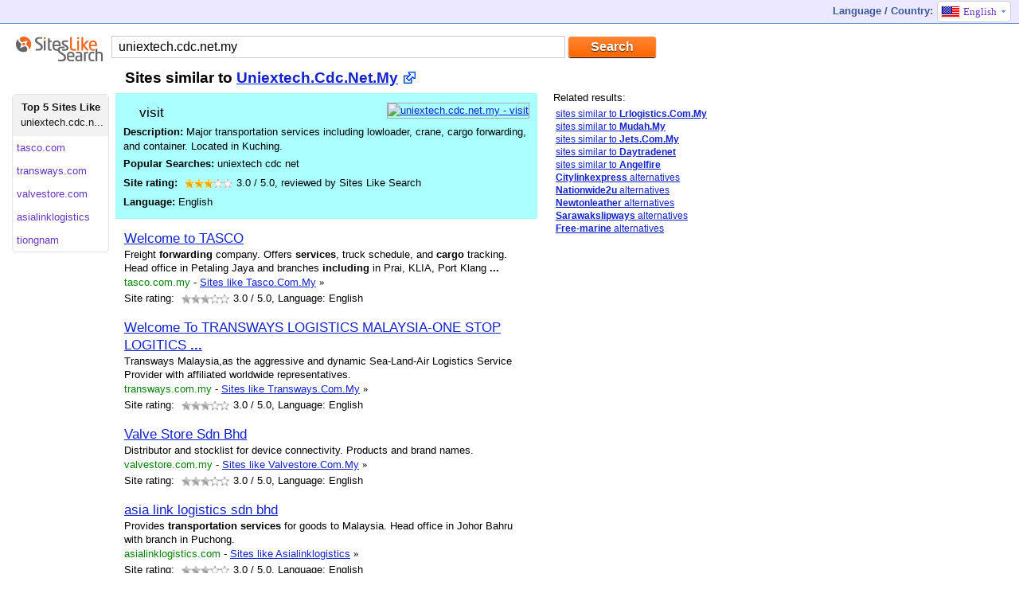

--- FILE ---
content_type: text/html; charset=UTF-8
request_url: http://www.siteslikesearch.com/sites-similar-to/uniextech.cdc.net.my
body_size: 6858
content:
<!DOCTYPE html PUBLIC "-//W3C//DTD XHTML 1.0 Transitional//EN" "http://www.w3.org/TR/xhtml1/DTD/xhtml1-transitional.dtd"><html><head>	<meta http-equiv="Content-Type" content="text/html;charset=utf-8"/>	<title>100 Uniextech.cdc.net.my - Similar Sites - Sites like uniextech.cdc.net.my</title>  		<meta content="en" http-equiv="content-language" />	<meta content="100 Best Websites similar to Uniextech.cdc.net.my - Tasco.com.my, Transways.com.my, Valvestore.com.my. Best alternative sites - visit Major transportation services including lowloader, crane, cargo" name="description" />	<meta name="Keywords" content="sites like uniextech.cdc.net.my, uniextech cdc net, related sites" />	<base href="http://www.siteslikesearch.com/" />	<link rel="stylesheet" type="text/css" href="http://www.siteslikesearch.com/css/style3.css" />		<script type="text/javascript">	var curpath="uniextech.cdc.net.my";	function goto(link)	{		switch (link)		{			case 'en': langpath="sites-similar-to/";break;			case 'de': langpath="seiten/";break;			case 'fr': langpath="site-comme/";break;			case 'it': langpath="siti-come/";break;			case 'pt': langpath="site/";break;			case 'nl': langpath="soortgelijke-sites/";break;			case 'no': langpath="nettsteder/";break;			case 'es': langpath="similares/";break;			case 'tr': langpath="gibi-siteler/";break;			case 'ru': langpath="pohozhie-sajty/";break;			case 'pl': langpath="strony-podobne-do/";break;			case 'se': langpath="webbplats/";break;			case 'jp': langpath="sites-similar-to/";break;			case 'cn': langpath="sites-similar-to/";break;			case 'uk': langpath="sites-similar-to/";break;			case 'ca': langpath="sites-similar-to/";break;			case 'au': langpath="sites-similar-to/";break;						}		if (curpath==""){langpath="";}				if (link=="en"){link="www"}	 	location.href="http://"+link+".siteslikesearch.com/"+langpath+curpath;	}		</script>		<script type="text/javascript">	  var _gaq = _gaq || [];	  _gaq.push(['_setAccount', 'UA-37174360-1']);	  _gaq.push(['_setAllowLinker', true]);  	  _gaq.push(['_setDomainName', '.siteslikesearch.com']);	  _gaq.push(['_trackPageview']);	  (function() {		var ga = document.createElement('script'); ga.type = 'text/javascript'; ga.async = true;		ga.src = ('https:' == document.location.protocol ? 'https://' : 'http://') + 'stats.g.doubleclick.net/dc.js';		var s = document.getElementsByTagName('script')[0]; s.parentNode.insertBefore(ga, s);	  })();	</script>		<link rel="icon" href="http://www.siteslikesearch.com/favicon.ico" type="image/x-icon" />	<link rel="shortcut icon" href="http://www.siteslikesearch.com/favicon.ico" type="image/x-icon" />	</head><body><div class="main"><div class="line1">	<div class="left"><a href="/"><img src="http://www.siteslikesearch.com/images/spacer.gif" width="24" height="21" alt="" border="0" /></a></div> 	  	<div style="float: left">	</div>	<div class="langselect2">		<div class="lsname">		Language / Country:		</div>		<ul id="nav2" class="drop2">						  <li><span class="arr"><div id="en"></div>English</span><div class="miv"></div>			<ul id="navvn"> 			  <li onclick="goto('en')"><span><div id="en"></div>English</span></li>			  <li onclick="goto('de')"><span><div id="de"></div>Deutsch</span></li>			  <li onclick="goto('fr')"><span><div id="fr"></div>Français</span></li>			  <li onclick="goto('it')"><span><div id="it"></div>Italiano</span></li>			  <li onclick="goto('pt')"><span><div id="pt"></div>Português</span></li>	  	  			  <li onclick="goto('pt')"><span><div id="br"></div>Português</span></li>			  <li onclick="goto('nl')"><span><div id="nl"></div>Nederlands</span></li>			  <li onclick="goto('no')"><span><div id="no"></div>Norsk</span></li>			  <li onclick="goto('es')"><span><div id="es"></div>Español</span></li>			  <li onclick="goto('tr')"><span><div id="tr"></div>Türkçe</span></li>			  <li onclick="goto('ru')"><span><div id="ru"></div>Русский</span></li>			  <li onclick="goto('pl')"><span><div id="pl"></div>Polszczyzna</span></li>			  <li onclick="goto('se')"><span><div id="se"></div>Svenska</span></li>			  <li onclick="goto('jp')"><span><div id="jp"></div>中文</span></li>			  <li onclick="goto('cn')"><span><div id="cn"></div>日本語</span></li>			  <li onclick="goto('uk')"><span><div id="uk"></div>United Kingdom</span></li>			  			  <li onclick="goto('ca')"><span><div id="ca"></div>Canada</span></li>			  <li onclick="goto('au')"><span><div id="au"></div>Australia</span></li>			</ul>		  </li>		</ul>	</div></div>	<div class="srchcenter">		<div class="searchmini">			<div class="logosmall"><a href=""><img src="http://www.siteslikesearch.com/images/similar-sites-v2-new.png" width="110" height="33" alt="" border="0" /></a></div>			<div class="smallsearch">				<form id="mainform" method="get" action="/search/">				<input id="searchid" name="search" type="text" value="uniextech.cdc.net.my" class="searchmin" />				<input value="Search" class="button orange" type="submit" />				</form>			</div>		</div>			<div style="text-align: left">			<div class="center31" style="margin-top: 0px; float: left">									<div>				<div class="float: left">					<!-- <div class="header" style="margin-left: 130px;"><h1>Sites similar to <a href="http://uniextech.cdc.net.my" rel="nofollow" target="_blank">Uniextech.Cdc.Net.My</a></h1></div> -->										<div class="header" style="margin-left: 130px;"><h1>Sites similar to <a href="http://www.siteslikesearch.com/gotosite/uniextech.cdc.net.my" rel='nofollow' title='uniextech.cdc.net.my' target='_blank'>Uniextech.Cdc.Net.My</a></h1></div>									</div>				<!-- AddThis Button BEGIN -->								<div style="margin-left: 530px; padding-top: 10px;">					<div class="addthis_toolbox addthis_default_style ">					<a class="addthis_button_google_plusone" g:plusone:annotation="none" g:plusone:size="small"></a> 					<a class="addthis_button_facebook"></a>					<a class="addthis_button_twitter"></a>					<a class="addthis_button_email"></a>					<a class="addthis_button_compact"></a>					<a class="addthis_counter addthis_bubble_style"></a>					</div>					<style>					.addthis_button_google_plusone {width: 25px  !important;}					</style>				</div>				<div style="clear: both"></div>			</div>										<ul id="nav3" class="drop3">			  <li>				<ul id="navvn3"> 					<li class="header"><span class="in"><b>Top 5 Sites Like</b><br /><span title="uniextech.cdc.net.my">uniextech.cdc.n...</span></span></li>					<li title="tasco.com.my" onclick="gotodo('tasco.com.my')"><span>tasco.com</span></li><li title="transways.com.my" onclick="gotodo('transways.com.my')"><span>transways.com</span></li><li title="valvestore.com.my" onclick="gotodo('valvestore.com.my')"><span>valvestore.com</span></li><li title="asialinklogistics.com" onclick="gotodo('asialinklogistics.com')"><span>asialinklogistics</span></li><li title="tiongnam.com" onclick="gotodo('tiongnam.com')"><span>tiongnam</span></li>				</ul>			  </li>			</ul>		<script type="text/javascript">			var langpath="sites-similar-to";	var link="www";	function gotodo(curpath)	{		if (link=="en"){link="www"}	 	location.href="http://"+link+".siteslikesearch.com/"+langpath+"/"+curpath;	}					</script><div class="found" style="width: 510px; margin-left: 130px; padding-left: 10px; border: 0px solid #ffffff">					<div style="float:right;"><a href="http://www.siteslikesearch.com/gotosite/uniextech.cdc.net.my" rel="nofollow" title="uniextech.cdc.net.my" target="_blank"><img src="http://img.bitpixels.com/getthumbnail?code=38858&size=200&url=uniextech.cdc.net.my" alt="uniextech.cdc.net.my - visit" title="uniextech.cdc.net.my" width="140" height="100" style="border: 1px solid #aaaaaa; width: 140px; height:100px"></a></div>					<div class="favicon" style="background-image: url(http://g.etfv.co/http://uniextech.cdc.net.my)"></div><div class="title">visit</div>					<div class="description"><b>Description:</b> Major transportation services including lowloader, crane, cargo forwarding, and container. Located in Kuching.</div>					<div class="keywords"><b>Popular Searches: </b>uniextech cdc net</div>													<div itemscope="" itemtype="http://data-vocabulary.org/Review">						<div itemprop="itemreviewed" style="display: none">Uniextech.Cdc.Net.My</div>						<div style="float: left"><b>Site rating:&nbsp;</b></div>						<div style="margin-left: 5px; margin-right: 5px; margin-top: 4px;float: left">							<ul class="star-rating">								<li class="current-rating" style="width:36px;"></li>								<li><span class="one-star">1</span></li>								<li><span class="two-stars">2</span></li>								<li><span class="three-stars">3</span></li>								<li><span class="four-stars">4</span></li>								<li><span class="five-stars">5</span></li>							</ul>											</div>						<div> <span itemprop="rating">3.0</span> / <span itemprop="best">5.0</span>, reviewed by <span itemprop="reviewer">Sites Like Search</span> </div>					</div>					<div style="float:right; height: 20px;overflow: hidden"></div>					<div class="language"><b>Language:</b> English</div>									</div><div class="foundsimilar2" onclick = "window.location = 'http://www.siteslikesearch.com/sites-similar-to/tasco.com.my'">				<div class="thumb2" style="z-index:300; background-image: url(http://g.etfv.co/http://tasco.com.my)"><div></div></div>							<div class="title"><a href="/sites-similar-to/tasco.com.my" title="tasco.com.my">Welcome to TASCO</a></div>				<div class="description">Freight <b>forwarding</b> company. Offers <b>services</b>, truck schedule, and <b>cargo</b> tracking. Head office in Petaling Jaya and branches <b>including</b> in Prai, KLIA, Port Klang <strong>...</strong></div>								<div class="url"><div><span class="pan">tasco.com.my</span>&nbsp;-&nbsp;</div><h3><a href="/sites-similar-to/tasco.com.my">Sites like Tasco.Com.My</a></h3>&nbsp;<span style="font-family: Verdana">»</span></div><!-- social share -->				<div class="clearall"></div>				<div style="float: left">Site rating:&nbsp;</div>				<div class="srdiv">					<ul class="star-rating">						<li class="current-rating" style="width:36px;"></li>						<li><span class="one-star">1</span></li>						<li><span class="two-stars">2</span></li>						<li><span class="three-stars">3</span></li>						<li><span class="four-stars">4</span></li>						<li><span class="five-stars">5</span></li>					</ul>									</div>				<div> <span>3.0</span> / 5.0, Language: English</div>								</div><div class="foundsimilar2" onclick = "window.location = 'http://www.siteslikesearch.com/sites-similar-to/transways.com.my'">				<div class="thumb2" style="z-index:300; background-image: url(http://g.etfv.co/http://transways.com.my)"><div></div></div>							<div class="title"><a href="/sites-similar-to/transways.com.my" title="transways.com.my">Welcome To TRANSWAYS LOGISTICS MALAYSIA-ONE STOP LOGITICS <strong>...</strong></a></div>				<div class="description">Transways Malaysia,as the aggressive and dynamic Sea-Land-Air Logistics Service Provider with affiliated worldwide representatives.</div>								<div class="url"><div><span class="pan">transways.com.my</span>&nbsp;-&nbsp;</div><h3><a href="/sites-similar-to/transways.com.my">Sites like Transways.Com.My</a></h3>&nbsp;<span style="font-family: Verdana">»</span></div><!-- social share -->				<div class="clearall"></div>				<div style="float: left">Site rating:&nbsp;</div>				<div class="srdiv">					<ul class="star-rating">						<li class="current-rating" style="width:36px;"></li>						<li><span class="one-star">1</span></li>						<li><span class="two-stars">2</span></li>						<li><span class="three-stars">3</span></li>						<li><span class="four-stars">4</span></li>						<li><span class="five-stars">5</span></li>					</ul>									</div>				<div> <span>3.0</span> / 5.0, Language: English</div>								</div><div class="foundsimilar2" onclick = "window.location = 'http://www.siteslikesearch.com/sites-similar-to/valvestore.com.my'">				<div class="thumb2" style="z-index:300; background-image: url(http://g.etfv.co/http://valvestore.com.my)"><div></div></div>							<div class="title"><a href="/sites-similar-to/valvestore.com.my" title="valvestore.com.my">Valve Store Sdn Bhd</a></div>				<div class="description">Distributor and stocklist for device connectivity. Products and brand names.</div>								<div class="url"><div><span class="pan">valvestore.com.my</span>&nbsp;-&nbsp;</div><h3><a href="/sites-similar-to/valvestore.com.my">Sites like Valvestore.Com.My</a></h3>&nbsp;<span style="font-family: Verdana">»</span></div><!-- social share -->				<div class="clearall"></div>				<div style="float: left">Site rating:&nbsp;</div>				<div class="srdiv">					<ul class="star-rating">						<li class="current-rating" style="width:36px;"></li>						<li><span class="one-star">1</span></li>						<li><span class="two-stars">2</span></li>						<li><span class="three-stars">3</span></li>						<li><span class="four-stars">4</span></li>						<li><span class="five-stars">5</span></li>					</ul>									</div>				<div> <span>3.0</span> / 5.0, Language: English</div>								</div><div class="foundsimilar2" onclick = "window.location = 'http://www.siteslikesearch.com/sites-similar-to/asialinklogistics.com'">				<div class="thumb2" style="z-index:300; background-image: url(http://g.etfv.co/http://asialinklogistics.com)"><div></div></div>							<div class="title"><a href="/sites-similar-to/asialinklogistics.com" title="asialinklogistics.com">asia link logistics sdn bhd</a></div>				<div class="description">Provides <b>transportation</b> <b>services</b> for goods to Malaysia. Head office in Johor Bahru with branch in Puchong.</div>								<div class="url"><div><span class="pan">asialinklogistics.com</span>&nbsp;-&nbsp;</div><h3><a href="/sites-similar-to/asialinklogistics.com">Sites like Asialinklogistics</a></h3>&nbsp;<span style="font-family: Verdana">»</span></div><!-- social share -->				<div class="clearall"></div>				<div style="float: left">Site rating:&nbsp;</div>				<div class="srdiv">					<ul class="star-rating">						<li class="current-rating" style="width:36px;"></li>						<li><span class="one-star">1</span></li>						<li><span class="two-stars">2</span></li>						<li><span class="three-stars">3</span></li>						<li><span class="four-stars">4</span></li>						<li><span class="five-stars">5</span></li>					</ul>									</div>				<div> <span>3.0</span> / 5.0, Language: English</div>								</div><div class="foundsimilar2" onclick = "window.location = 'http://www.siteslikesearch.com/sites-similar-to/tiongnam.com'">				<div class="thumb2" style="z-index:300; background-image: url(http://g.etfv.co/http://tiongnam.com)"><div></div></div>							<div class="title"><a href="/sites-similar-to/tiongnam.com" title="tiongnam.com">Tiong Nam Group  - Logistics, Transporation, Warehousing <strong>...</strong></a></div>				<div class="description">Lorry <b>transportation</b>, warehousing, <b>container</b> haulage and logistics <b>services</b>. Includes e-supply chain, e-customer <b>services</b>, tracking, sales order and quotations <strong>...</strong></div>								<div class="url"><div><span class="pan">tiongnam.com</span>&nbsp;-&nbsp;</div><h3><a href="/sites-similar-to/tiongnam.com">Sites like Tiongnam</a></h3>&nbsp;<span style="font-family: Verdana">»</span></div><!-- social share -->				<div class="clearall"></div>				<div style="float: left">Site rating:&nbsp;</div>				<div class="srdiv">					<ul class="star-rating">						<li class="current-rating" style="width:36px;"></li>						<li><span class="one-star">1</span></li>						<li><span class="two-stars">2</span></li>						<li><span class="three-stars">3</span></li>						<li><span class="four-stars">4</span></li>						<li><span class="five-stars">5</span></li>					</ul>									</div>				<div> <span>3.0</span> / 5.0, Language: English</div>								</div><div class="foundsimilar2" onclick = "window.location = 'http://www.siteslikesearch.com/sites-similar-to/ijm.com'">				<div class="thumb2" style="z-index:300; background-image: url(http://g.etfv.co/http://ijm.com)"><div></div></div>							<div class="title"><a href="/sites-similar-to/ijm.com" title="ijm.com">IJM Corporation Berhad</a></div>				<div class="description">IJM is one of Malaysia's leading construction groups and is listed on the main market of Bursa Malaysia Securities Berhad. Its core business activities encompass <strong>...</strong></div>								<div class="url"><div><span class="pan">ijm.com</span>&nbsp;-&nbsp;</div><h3><a href="/sites-similar-to/ijm.com">Sites like Ijm</a></h3>&nbsp;<span style="font-family: Verdana">»</span></div><!-- social share -->				<div class="clearall"></div>				<div style="float: left">Site rating:&nbsp;</div>				<div class="srdiv">					<ul class="star-rating">						<li class="current-rating" style="width:36px;"></li>						<li><span class="one-star">1</span></li>						<li><span class="two-stars">2</span></li>						<li><span class="three-stars">3</span></li>						<li><span class="four-stars">4</span></li>						<li><span class="five-stars">5</span></li>					</ul>									</div>				<div> <span>3.0</span> / 5.0, Language: English</div>								</div><div class="foundsimilar2" onclick = "window.location = 'http://www.siteslikesearch.com/sites-similar-to/langkawi-ferry.com'">				<div class="thumb2" style="z-index:300; background-image: url(http://g.etfv.co/http://langkawi-ferry.com)"><div></div></div>							<div class="title"><a href="/sites-similar-to/langkawi-ferry.com" title="langkawi-ferry.com">Langkawi Ferry Service</a></div>				<div class="description">Langkawi Online Ferry Ticket Booking Service</div>								<div class="url"><div><span class="pan">langkawi-ferry.com</span>&nbsp;-&nbsp;</div><h3><a href="/sites-similar-to/langkawi-ferry.com">Sites like Langkawi-ferry</a></h3>&nbsp;<span style="font-family: Verdana">»</span></div><!-- social share -->				<div class="clearall"></div>				<div style="float: left">Site rating:&nbsp;</div>				<div class="srdiv">					<ul class="star-rating">						<li class="current-rating" style="width:36px;"></li>						<li><span class="one-star">1</span></li>						<li><span class="two-stars">2</span></li>						<li><span class="three-stars">3</span></li>						<li><span class="four-stars">4</span></li>						<li><span class="five-stars">5</span></li>					</ul>									</div>				<div> <span>3.0</span> / 5.0, Language: English</div>								</div><div class="foundsimilar2" onclick = "window.location = 'http://www.siteslikesearch.com/sites-similar-to/alliedpickfords.com.my'">				<div class="thumb2" style="z-index:300; background-image: url(http://g.etfv.co/http://alliedpickfords.com.my)"><div></div></div>							<div class="title"><a href="/sites-similar-to/alliedpickfords.com.my" title="alliedpickfords.com.my">Allied Pickfords Malaysia</a></div>				<div class="description">Provides range of relocation <b>services</b> <b>including</b> household and business removals, packing and storage, shipping and import <b>services</b>. <b>Located</b> in Kuala Lumpur and <strong>...</strong></div>								<div class="url"><div><span class="pan">alliedpickfords.com.my</span>&nbsp;-&nbsp;</div><h3><a href="/sites-similar-to/alliedpickfords.com.my">Sites like Alliedpickfords.Com.My</a></h3>&nbsp;<span style="font-family: Verdana">»</span></div><!-- social share -->				<div class="clearall"></div>				<div style="float: left">Site rating:&nbsp;</div>				<div class="srdiv">					<ul class="star-rating">						<li class="current-rating" style="width:36px;"></li>						<li><span class="one-star">1</span></li>						<li><span class="two-stars">2</span></li>						<li><span class="three-stars">3</span></li>						<li><span class="four-stars">4</span></li>						<li><span class="five-stars">5</span></li>					</ul>									</div>				<div> <span>3.0</span> / 5.0, Language: English</div>								</div>																	<div class="paginationsite" style="margin-left: 115px;"><span></span><b><a href="/sites/uniextech.cdc.net.my/?page=1" rel="nofollow">1</a></b> <a href="/sites/uniextech.cdc.net.my/?page=2" rel="nofollow">2</a> <a href="/sites/uniextech.cdc.net.my/?page=3" rel="nofollow">3</a> <a href="/sites/uniextech.cdc.net.my/?page=4" rel="nofollow">4</a> <a href="/sites/uniextech.cdc.net.my/?page=5" rel="nofollow">5</a> <a href="/sites/uniextech.cdc.net.my/?page=6" rel="nofollow">6</a> <a href="/sites/uniextech.cdc.net.my/?page=7" rel="nofollow">7</a> <a href="/sites/uniextech.cdc.net.my/?page=8" rel="nofollow">8</a> <a href="/sites/uniextech.cdc.net.my/?page=9" rel="nofollow">9</a> <a href="/sites/uniextech.cdc.net.my/?page=10" rel="nofollow">10</a>  <a class="prenext" href="/sites/uniextech.cdc.net.my/?page=2" rel="nofollow">Next &raquo;</a></div>						<div class="tagsup2">Similar topics: &nbsp;<a href="/topic/Transportation" title="top transportation websites" rel="nofollow">transportation</a>&nbsp; &nbsp;<a href="/topic/Internet" title="top internet websites" rel="nofollow">internet</a>&nbsp; &nbsp;<a href="/topic/Music" title="top music websites" rel="nofollow">music</a>&nbsp; &nbsp;<a href="/topic/People" title="top people websites" rel="nofollow">people</a>&nbsp; &nbsp;<a href="/topic/Food" title="top food websites" rel="nofollow">food</a>&nbsp; &nbsp;<a href="/topic/Literature" title="top literature websites" rel="nofollow">literature</a>&nbsp; &nbsp;<a href="/topic/Home" title="top home websites" rel="nofollow">home</a>&nbsp; &nbsp;<a href="/topic/Religion" title="top religion websites" rel="nofollow">religion</a>&nbsp; &nbsp;<a href="/topic/Animation" title="top animation websites" rel="nofollow">animation</a></div>									<script type="text/javascript">				var el=document.getElementById("searchid");				var frm=document.getElementById("mainform");				function seturl(str)				{										   					el.value=str;						el.focus();					frm.submit();				}   			</script>											</div>				<!--<div class="rightad" style="float: right">-->		<div class="rightad2">						<div class="rightheader">Related results:</div>			<div class="similarrel3new">			<a href="/sites-similar-to/lrlogistics.com.my" title="">sites similar to <b>Lrlogistics.Com.My</b></a><br />
<a href="/sites-similar-to/mudah.my" title="Mudah.my - Malaysia's Largest Marketplace">sites similar to <b>Mudah.My</b></a><br />
<a href="/sites-similar-to/jets.com.my" title="">sites similar to <b>Jets.Com.My</b></a><br />
<a href="/sites-similar-to/daytradenet.com" title="デイトレードネット - DayTradeNet">sites similar to <b>Daytradenet</b></a><br />
<a href="/sites-similar-to/angelfire.com" title="Corner Studios">sites similar to <b>Angelfire</b></a><br />
			<a href="/sites-similar-to/citylinkexpress.com" title="City-Link Express | Malaysia"><b>Citylinkexpress</b> alternatives</a><br />
<a href="/sites-similar-to/nationwide2u.com" title="Антивирус Касперского 2013"><b>Nationwide2u</b> alternatives</a><br />
<a href="/sites-similar-to/newtonleather.com" title=""><b>Newtonleather</b> alternatives</a><br />
<a href="/sites-similar-to/sarawakslipways.com" title="Sarawak Slipways Sdn. Bhd"><b>Sarawakslipways</b> alternatives</a><br />
<a href="/sites-similar-to/free-marine.com" title=""><b>Free-marine</b> alternatives</a><br />
			</div>								<br /><br />						<div class="admarkhoriz"><script type="text/javascript"><!--google_ad_client = "ca-pub-4845984122182837";/* SitesLikeSearch Right 300x600 */google_ad_slot = "4713263275";google_ad_width = 300;google_ad_height = 600;//--></script><script type="text/javascript"src="http://pagead2.googlesyndication.com/pagead/show_ads.js"></script></div>		</div>					</div>	</div><div class="hFooter"></div></div><div class="footer">			<div style="height:10px"></div>	<div class="line3">	<div class="line3left"><h2><b><a href="/">Sites Like Search</a></b> is a simple utility that helps to find similar, alternative or related sites.</h2><span><a href='http://www.bitpixels.com/'>qqq Website thumbnails provided by BitPixels</a></span></div>				 &nbsp;&nbsp;&nbsp;&nbsp;&nbsp;&nbsp;	</div></div>	<script type="text/javascript">var addthis_config = {"data_track_addressbar":false};</script>	<script type="text/javascript" src="//s7.addthis.com/js/300/addthis_widget.js#pubid=ra-50ca7ee133fb055b"></script>	<!-- AddThis Button END -->	<!-- Yandex.Metrika counter --><script type="text/javascript">var yaParams = {/*Здесь параметры визита*/};</script><script type="text/javascript">(function (d, w, c) { (w[c] = w[c] || []).push(function() { try { w.yaCounter19723030 = new Ya.Metrika({id:19723030, webvisor:true, clickmap:true, trackLinks:true, accurateTrackBounce:true,params:window.yaParams||{ }}); } catch(e) { } }); var n = d.getElementsByTagName("script")[0], s = d.createElement("script"), f = function () { n.parentNode.insertBefore(s, n); }; s.type = "text/javascript"; s.async = true; s.src = (d.location.protocol == "https:" ? "https:" : "http:") + "//mc.yandex.ru/metrika/watch.js"; if (w.opera == "[object Opera]") { d.addEventListener("DOMContentLoaded", f, false); } else { f(); } })(document, window, "yandex_metrika_callbacks");</script><noscript><div><img src="//mc.yandex.ru/watch/19723030" style="position:absolute; left:-9999px;" alt="" /></div></noscript><!-- /Yandex.Metrika counter -->	</body></html>

--- FILE ---
content_type: text/html; charset=utf-8
request_url: https://www.google.com/recaptcha/api2/aframe
body_size: 268
content:
<!DOCTYPE HTML><html><head><meta http-equiv="content-type" content="text/html; charset=UTF-8"></head><body><script nonce="O6du0XFjFaHUo4ZKX_IUwA">/** Anti-fraud and anti-abuse applications only. See google.com/recaptcha */ try{var clients={'sodar':'https://pagead2.googlesyndication.com/pagead/sodar?'};window.addEventListener("message",function(a){try{if(a.source===window.parent){var b=JSON.parse(a.data);var c=clients[b['id']];if(c){var d=document.createElement('img');d.src=c+b['params']+'&rc='+(localStorage.getItem("rc::a")?sessionStorage.getItem("rc::b"):"");window.document.body.appendChild(d);sessionStorage.setItem("rc::e",parseInt(sessionStorage.getItem("rc::e")||0)+1);localStorage.setItem("rc::h",'1768997646421');}}}catch(b){}});window.parent.postMessage("_grecaptcha_ready", "*");}catch(b){}</script></body></html>